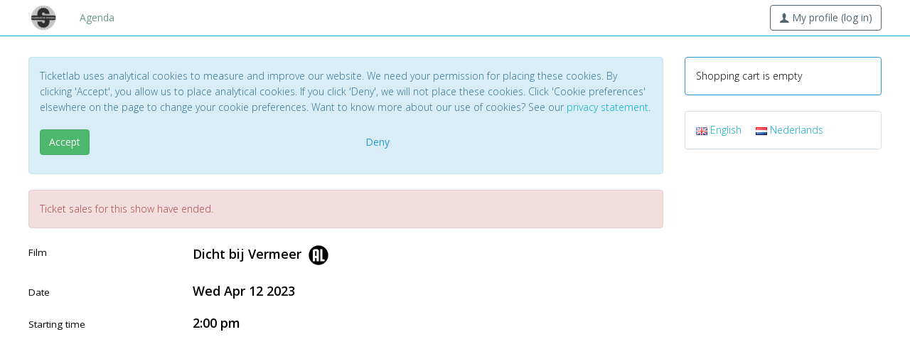

--- FILE ---
content_type: text/css
request_url: https://cdn.ticketlab.nl/heerlen/mijn-ticketlab/css/default.css?v=3
body_size: 365
content:
BODY {
background-color:#ffffff;
color:#000000;
}

.app-navbar .navbar-brand IMG {
width:42px;
}

.navbar-brand {
padding:4px 15px;
}

/* Navigatiebalk */
.navbar-inverse {
background-color:#ffffff;
border-color:#00acca;
}

/* Hamburgermenu - achtergrondkleur */
.navbar-toggle {
background-color:#ffffff;
}

/* Hamburgermenu - streepjes */
.navbar-inverse .navbar-toggle .icon-bar {
background-color:#00acca;
}

/* Hamburgermenu - kader */
.navbar-inverse .navbar-toggle {
border-color:#00acca;
}

/* Hamburgermenu - hover */
.navbar-inverse .navbar-toggle:hover,
.navbar-inverse .navbar-toggle:focus {
border-color:#00acca;
background-color:#00acca;
}

.navbar-inverse .navbar-toggle:hover .icon-bar,
.navbar-inverse .navbar-toggle:focus .icon-bar {
background-color:#ffffff;
}

A {
color:#00acca;
text-decoration:none;
}

.navbar-inverse .navbar-nav > LI > A {
color:rgba( 70, 126, 103, 0.8 );
}

.navbar-inverse .navbar-nav > li > a:hover,
.navbar-inverse .navbar-nav > li > a:focus {
color:#00acca;
text-decoration:underline;
background-color:transparent;
}

.form-control {
border:1px solid #00acca;
}


--- FILE ---
content_type: image/svg+xml
request_url: https://tickets.filmhuisdespiegel.nl/images/kijkwijzer/svg/4.svg
body_size: 481
content:
<svg id="Kijkw-2020" xmlns="http://www.w3.org/2000/svg" viewBox="0 0 102 102">
  <title>Kijkw-2020-RGB-</title>
  <g>
    <path d="M1,51a50,50,0,1,1,50,50A50.018,50.018,0,0,1,1,51Z" fill="#fff"/>
    <path d="M7.4,51A43.6,43.6,0,1,1,51,94.6,43.51,43.51,0,0,1,7.4,51ZM35.5,78V63.5h6.8V78H52.4V30.8a2.731,2.731,0,0,0-.8-1.9l-4-4.2a2.439,2.439,0,0,0-2-.8H32.3a2.438,2.438,0,0,0-2,.8l-4,4.1a2.973,2.973,0,0,0-.8,2V78Zm0-45h6.8V54.4H35.5ZM77.9,78V69.5h-9V23.9H58.8V78Z"/>
  </g>
</svg>
